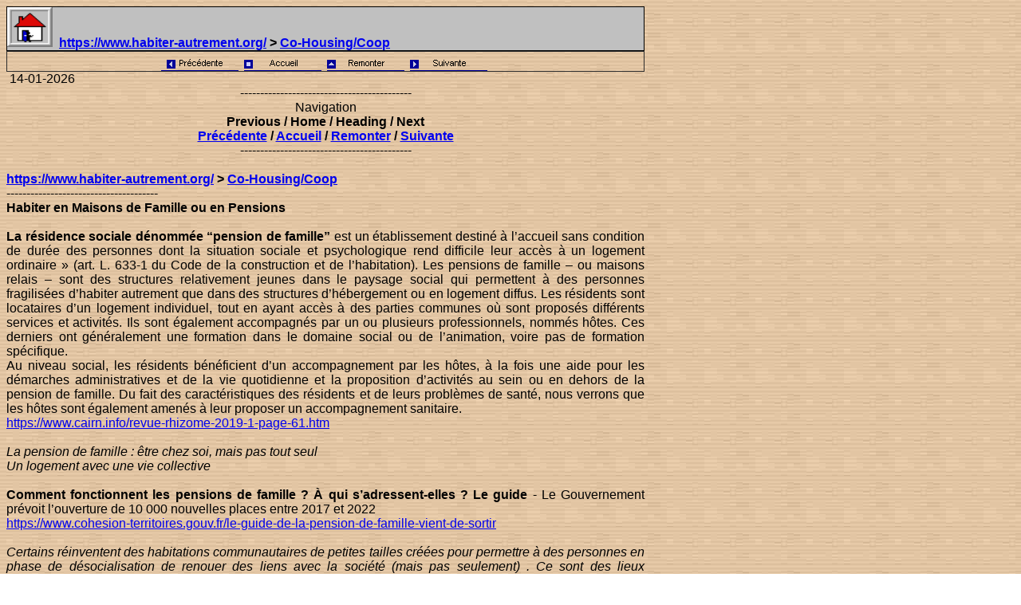

--- FILE ---
content_type: text/html
request_url: http://www.habiter-autrement.org/04_co-housing/21_coh.htm
body_size: 6813
content:

<html xmlns:v="urn:schemas-microsoft-com:vml" xmlns:o="urn:schemas-microsoft-com:office:office" xmlns="http://www.w3.org/TR/REC-html40">

<head>
<link rel="stylesheet" href="../style.css">
<meta http-equiv="Content-Type" content="text/html; charset=windows-1252">

<title>Habiter en Maisons de Famille ou en Pensions</title>
<style>
<!--
 li.MsoNormal
	{mso-style-parent:"";
	margin-bottom:.0001pt;
	font-size:10.0pt;
	font-family:"Calibri","sans-serif";
	color:black;
	margin-left:0cm; margin-right:0cm; margin-top:0cm}
-->
</style>
</head>

<body background="../images/fonds/craft.jpg">
  <table border="1" cellpadding="0" cellspacing="0" width="800" style="border-collapse: collapse" bordercolor="#000000" id="table5">
    <tr>
      <td bgcolor="#C0C0C0">
        <a name="top2"></a>
        <p style="margin-top: 0; margin-bottom: 0">
		<a target="_top" href="../index.htm">
      <img border="0" src="../images/bouton/homejump.gif" tppabs="http://www.habiter-autrement.org/images/bouton/homejump.gif" width="57" height="50" alt="Home Page - Habiter-Autrement"></a><font size="2" face="Arial"><a name="top1"></a>&nbsp; </font>
		<b><font face="Arial">
		<a target="_blank" href="https://www.habiter-autrement.org/">https://www.habiter-autrement.org/</a><font size="4"> 
		&gt;&nbsp;</font><a target="_top" href="coh.htm">Co-Housing/Coop</a></font></b></p>
      </td>
    </tr>
  </table>
  <table border="1" cellpadding="0" cellspacing="0" style="border-collapse: collapse" width="800" id="table6">
    <tr>
      <td>
      <strong>
		<font face="Arial">
		<b>

		<font SIZE="4" face="Arial">

		<div align="center">
			<p style="margin-top: 0; margin-bottom: 0">

<!--webbot bot="Navigation" S-Orientation="horizontal" S-Rendering="graphics" S-Theme="Pixel 0000" S-Type="arrows" B-Include-Home="TRUE" B-Include-Up="TRUE" startspan --><a href="20_coh.htm"><img src="../_derived/back_cmp_Pixel000_back.gif" width="100" height="20" border="0" alt="Précédente" align="middle"></a> <a href="../index.htm"><img src="../_derived/home_cmp_Pixel000_home.gif" width="100" height="20" border="0" alt="Accueil" align="middle"></a> <a href="coh.htm"><img src="../_derived/up_cmp_Pixel000_up.gif" width="100" height="20" border="0" alt="Remonter" align="middle"></a> <a href="24_coh.htm"><img src="../_derived/next_cmp_Pixel000_next.gif" width="100" height="20" border="0" alt="Suivante" align="middle"></a><!--webbot bot="Navigation" i-checksum="43382" endspan --></div>
		</font></b></font></strong></td>
    </tr>
  </table>
<div align="left">
<table border="0" cellpadding="0" style="border-collapse: collapse" bordercolor="#111111" width="800" id="AutoNumber5">
<tr>
<td>&nbsp;<font size="2" face="Arial,Helvetica"><!--webbot
                bot="Timestamp" s-type="REGENERATED"
                s-format="%d-%m-%Y" startspan -->14-01-2026<!--webbot bot="Timestamp" i-checksum="12443" endspan --></font><font SIZE="4"><p style="margin-top: 0; margin-bottom: 0" align="center">
			<font face="Arial">
			<strong style="font-weight: 400">
			-------------------------------------------</strong></font></p>
<p style="margin-top: 0; margin-bottom: 0" align="center">
			<font face="Arial,Helvetica">Navigation<br>
			<b>Previous / Home / Heading / Next</b></font></p>
			<font face="Arial">
			<strong>
			<b>

			<div align="center">

<!--webbot bot="Navigation" S-Orientation="horizontal" S-Rendering="html" S-Type="arrows" B-Include-Home="TRUE" B-Include-Up="TRUE" S-Btn-Nml="&lt;A HREF=&quot;#URL#&quot; TARGET=&quot;#TARGET#&quot; STYLE=&quot;{text-decoration: none;}&quot;&gt;#LABEL#&lt;/A&gt;" S-Btn-Sel="#LABEL#" S-Btn-Sep="&amp;nbsp;/&amp;nbsp;" S-Bar="Slashes" startspan --><nobr><A HREF="20_coh.htm" TARGET="" STYLE="{text-decoration: none;}">Précédente</A></nobr>&nbsp;/&nbsp;<nobr><A HREF="../index.htm" TARGET="" STYLE="{text-decoration: none;}">Accueil</A></nobr>&nbsp;/&nbsp;<nobr><A HREF="coh.htm" TARGET="" STYLE="{text-decoration: none;}">Remonter</A></nobr>&nbsp;/&nbsp;<nobr><A HREF="24_coh.htm" TARGET="" STYLE="{text-decoration: none;}">Suivante</A></nobr><!--webbot bot="Navigation" i-checksum="60762" endspan --></div></b></strong>
			<strong style="font-weight: 400">
			<div align="center">

-------------------------------------------</div>
<div align="center">

&nbsp;</div></strong>
			</font>
</font>
<p style="margin-top: 0; margin-bottom: 0" align="justify"><b><font size="2" face="Arial">
<a target="_blank" href="https://www.habiter-autrement.org/">
https://www.habiter-autrement.org/</a></font><font face="Arial" size="2">
		&gt;&nbsp;<a target="_top" href="coh.htm">Co-Housing/Coop</a></font></b><font SIZE="4"><p style="margin-top: 0; margin-bottom: 0" align="justify">
<font face="Arial">--------------------------------------</font></font><p style="margin-top: 0; margin-bottom: 0" align="justify">
<font face="Arial" size="5">
<b>Habiter en Maisons de Famille ou en Pensions</b></font></p>
					<font SIZE="2">
					<p style="margin-top: 0; margin-bottom: 0" align="justify">
&nbsp;</p>
<p style="margin-top: 0; margin-bottom: 0" align="justify">
<font face="Arial"><b>La résidence sociale dénommée “pension de famille”</b> est 
un établissement destiné à l’accueil sans condition de durée des personnes dont 
la situation sociale et psychologique rend difficile leur accès à un logement 
ordinaire » (art. L. 633-1 du Code de la construction et de l’habitation). Les 
pensions de famille – ou maisons relais – sont des structures relativement 
jeunes dans le paysage social qui permettent à des personnes fragilisées 
d’habiter autrement que dans des structures d’hébergement ou en logement diffus. 
Les résidents sont locataires d’un logement individuel, tout en ayant accès à 
des parties communes où sont proposés différents services et activités. Ils sont 
également accompagnés par un ou plusieurs professionnels, nommés hôtes. Ces 
derniers ont généralement une formation dans le domaine social ou de 
l’animation, voire pas de formation spécifique.</font></p>
<p style="margin-top: 0; margin-bottom: 0" align="justify">
<font face="Arial">Au niveau social, les résidents bénéficient d’un 
accompagnement par les hôtes, à la fois une aide pour les démarches 
administratives et de la vie quotidienne et la proposition d’activités au sein 
ou en dehors de la pension de famille. Du fait des caractéristiques des 
résidents et de leurs problèmes de santé, nous verrons que les hôtes sont 
également amenés à leur proposer un accompagnement sanitaire.<br>
<a target="_blank" href="https://www.cairn.info/revue-rhizome-2019-1-page-61.htm">
https://www.cairn.info/revue-rhizome-2019-1-page-61.htm</a>&nbsp; </font></p>
<p style="margin-top: 0; margin-bottom: 0" align="justify">
&nbsp;</p>
</font>
					<p style="margin-top: 0; margin-bottom: 0" align="justify">
<font face="Arial"><i>La pension de famille : être chez soi, mais pas tout seul<br>
Un logement avec une vie collective </i>
					<font SIZE="2">
					<br>
<br>
<b>Comment fonctionnent les pensions de famille ? À qui s’adressent-elles ? Le 
guide </b>- Le Gouvernement prévoit l’ouverture de 10 000 nouvelles places entre 
2017 et 2022 <br>
<a target="_top" href="https://www.cohesion-territoires.gouv.fr/le-guide-de-la-pension-de-famille-vient-de-sortir">
https://www.cohesion-territoires.gouv.fr/le-guide-de-la-pension-de-famille-vient-de-sortir</a></font></font><font SIZE="2">
					</p>
<p style="margin-top: 0; margin-bottom: 0" align="justify">
&nbsp;</p>
<p style="margin-top: 0; margin-bottom: 0" align="justify">
<font face="Arial">
<i>Certains réinventent des habitations communautaires de petites tailles créées pour permettre à des personnes en phase de désocialisation de renouer des liens avec la société 
(mais pas seulement) . Ce sont des lieux d’hébergement 
où ces personnes peuvent rester sans limite de temps. Ils y trouvent un ou des hôtes qui 
leur donnent le coup de main nécessaire pour revivre dignement.
Les pensions de famille sont gérées par un hôte ou une hôtesse, voire un couple 
d’hôtes. <br>
<br>
« On ne se sent pas tout seul, tout en étant chez soi ». « Il n’y a pas 
d’anonymat, on peut s’entraider », évoquent les résidents des pensions de 
famille. Une pension de famille ? « Un vrai logement » pour des personnes 
isolées. Un logement sans limite de temps fixée dans la durée d’occupation. Un 
hôte ou une hôtesse très présents, sécurisants. Une petite structure et des 
moments de convivialité pour renouer des liens. Le concept désuet de la pension 
de famille à revisiter ? Une façon pour les hôtes aussi d'y trouver leur compte: 
rentabiliser un lieu, créer des liens et du sens.</i></font></p>
<p style="margin-top: 0; margin-bottom: 0" align="justify">
&nbsp;</p>
<p style="margin-top: 0; margin-bottom: 0" align="justify">
<font face="Arial">
<b>Bienvenue à la pension de famille - Film sur TF1</b> janvier 2014 Autrefois 
très répandues, les pensions de famille ont quasiment disparu en France. 
Pourtant il en reste encore quelques une, comme « Les Marronniers », la plus 
vieille pension de famille parisienne, tenue par Marie-Odile ou bien encore « La 
Maison de Borie », crée il y a un an et demi, dans le Lot et Garonne, par Gille 
et Françoise. Portrait de ces hôtes pas comme les autres qui accueillent chez 
eux des résidents, pour la nuit, le mois ou même l’année.<i><br>
<a target="_blank" href="http://videos.tf1.fr/reportages/bienvenue-a-la-pension-de-famille-8552684.html">http://videos.tf1.fr/reportages/bienvenue-a-la-pension-de-famille-8552684.html</a>
</i></font></p>
<p style="margin-top: 0; margin-bottom: 0" align="justify">
&nbsp;</p><span LANG>
<p style="margin-top: 0; margin-bottom: 0" align="justify"><font face="Arial"><b>La Maison de Borie proche d'Agen : 
une pension de famille intergénérationnelle</b> a ouvert ses portes en 2012 - Au 
cœur de l’Agenais, dans un magnifique parc arboré de trois hectares, 
l’association la Maison de Borie peut vous accueillir à titre temporaire pour en 
long séjour (possibilité de logement à la nuité, à la semaine, au mois ou à 
l’année)</font></span><font face="Arial"> <span LANG>La Maison de Borie, créée en mars 2012, fait revivre 
une maison de famille du XVIIIe</span> <span LANG>siècle et réinvente le concept 
désuet de la pension de famille. La Maison de Borie propose : la location de 10 
chambres meublées de 16 à 36 m² avec salles de bain privatives ;</span> ....
<span LANG>&nbsp;de vastes espaces collectifs, 2 salles à manger et 3 salons 
aménagés pour la prise des repas, les moments de détente et de loisirs</span>
<span LANG>des services de buanderie, entretien,</span> <span LANG>transports, 
courses, wifi </span>; .... <span LANG>&nbsp; des activités de loisirs et 
détente animations, bricolage, potager… La Maison de Borie accueille les 
personnes</span>; .... <span LANG>&nbsp;seules, en couple ou les familles 
monoparentales</span> <span LANG>Françoise Mounier et Gilles Galey</span> -
<span LANG>La Maison de Borie Lieu-dit « Borie » 47480 Pont du Casse</span>
<span LANG>-</span> <span LANG>Tél. : 06 71 60 22 73 / 06.87.67.14.22</span> -
<span LANG>lamaisondeborie@</span>@@ <span LANG>orange.fr</span></font></p>
<p style="margin-top: 0; margin-bottom: 0" align="justify">
<font face="Arial">
<a href="http://www.ladepeche.fr/article/2013/02/18/1563176-agen-la-pension-de-famille-borie-un-lieu-ouvert-et-solidaire.html">
http://www.ladepeche.fr/</a></font></p>
<p style="margin-top: 0; margin-bottom: 0" align="justify"><font face="Arial"><span LANG><b>Une petite pension de 
famille</b></span><b> <span LANG>unique en son genre à Paris. </span>&nbsp;</b>Pension 
Les Marronniers - <span LANG>Créée au début du siècle, face au Jardin du 
Luxembourg au cœur du</span> <span LANG>6ème arrondissement de Paris, cette structure légère, d</span>
<span LANG>'un type en voie de disparition, accueille tout au long de l'année 
étudiants, touristes et même quelques solitaires du quartier refusant de dîner 
seuls chez eux.</span> </font> <span LANG><font face="Arial">Tous peuvent alors mesurer des différences de 
taille avec un séjour normal en hôtel, où le service, dans le meilleur des cas, 
est plus conventionnel et routinier que familial. L'ambiance conviviale, les 
recettes échangées dans la cuisine, les cours culinaires même, pour ceux qui le 
souhaitent, ou bien l'aide apportée aux cours de français, sont autant de 
sources de souvenir impérissables. Cette atmosphère familiale, donc, les grandes 
conversations et autres confidences, dans toutes les langues, font facilement 
oublier aux hôtes leur statut de client. </font> </p>
</span>
<p style="margin-top: 0; margin-bottom: 0" align="justify">
<font face="Arial">
<a href="http://www.pension-marronniers.com/"><span LANG><font COLOR="#0000ff">
<u>http://www.pension-marronniers.com/</u></font></span></a></font><span LANG><font face="Arial">
</font> </p>
</span>
</font>
					<p style="margin-top: 0; margin-bottom: 0" align="justify">&nbsp;</p>
<p style="margin-top: 0; margin-bottom: 0" align="justify">
<font size="2" face="Arial"><b>La Pension de 
Famille Seniors est une maison de retraite</b> située au sein de la ville de 
Nice, dans le département des Alpes-Maritimes.&nbsp; - Allée Henri Bosco 06000 
Nice - nombreuses activités pour remplir leur quotidien de joie, de rires, 
d'échanges et d'humanité : rencontres intergénérationnelles, échanges et vie 
avec des animaux, culture de légumes, ou encore restauration de meubles anciens, 
pour les plus motivés. Les chambres peuvent être médicalisées et adaptées à 
chaque besoin et à chaque personne. Ces meubles servent par la suite à orner et 
à personnaliser la chambre de chaque résident ; et les légumes seront cuisinés 
par la Pension de Famille Seniors pour régaler les pensionnaires en leur 
proposant des produits sains.<br>
<a href="http://www.pdfseniors-maison-retraite-nice.fr/">
http://www.pdfseniors-maison-retraite-nice.fr/</a> <br>
<br>
<b>Chez Marie en Corse Un mélange des genres, à l'image des maisons de famille.</b><br>
<a href="http://www.chezmarieencorse.fr/">http://www.chezmarieencorse.fr/</a></font></p>
<p style="margin-top: 0; margin-bottom: 0" align="justify">&nbsp;</p>
<p style="margin-top: 0; margin-bottom: 0" align="justify">
<font size="2" face="Arial"><b>La Gerbe est une 
ONG à caractère humanitaire et social</b> qui intervient sur le plan national et 
international, sans distinction de race, de sexe, de religion ou d'appartenance 
politique.<br>
Elle a pour vocation d'aider les personnes en difficulté à Lezan (30) à 
Ecquevilly (78) - La Ferme Claris est un gîte d'accueil d'urgence à caractère 
familial, destiné aux femmes et aux enfants en rupture sociale et familiale : 
situé dans un ancien mas, au coeur du village de Lézan, il est géré par 
l'association La Gerbe.<br>
<a href="http://www.lagerbe.org/">http://www.lagerbe.org/</a></font></p>
<p style="margin-top: 0; margin-bottom: 0" align="justify">&nbsp;</p>
<p style="margin-top: 0; margin-bottom: 0" align="justify">
<font size="2" face="Arial"><b>Habitat et 
Humanisme contribue également au développement de petits habitats collectifs</b> 
type « pensions de famille » destinés à des personnes isolées, cumulant souvent 
les difficultés socio-économiques, familiales, de santé... Ces projets combinent 
des petits logements autonomes avec des espaces de vie communs : salon, cuisine, 
jardin.... propices à créer « un style de vie familial »<br>
<a href="http://www.habitat-humanisme.org/national/accueillir-en-pension-de-famille">
http://www.habitat-humanisme.org/national/accueillir-en-pension-de-famille</a>
<br>
<br>
<u>Espagnol</u> : casa de huéspedes (es)<br>
<u>Anglais</u> : boarding house (en)<br>
<u>Espéranto</u> : pensiono (eo)<br>
<u>Italien</u> : pensione (it)</font></p>
<p style="margin-top: 0; margin-bottom: 0" align="justify">&nbsp;</p>
<p style="margin-top: 0; margin-bottom: 0" align="justify">
<font size="2" face="Arial"><b>Les Maisons Relais 
font partie du dispositif des pensions de famille. </b>Celui-ci apporte une 
solution de logement alternatif pour un public dont l'isolement social et 
affectif rend impossible à échéance prévisible l'adaptation à un logement de 
droit commun. Elles offrent ainsi une solution entre les foyers d'hébergement 
collectif et l'accès à un logement individuel.<br>
Chaque résident dispose d'un studio a minima, ou d'un appartement plus grand, et 
a un libre accès à des locaux communs : cuisine, salle à manger, salon, laverie 
buanderie... Des professionnels sont présents pour animer le lieu et instaurer 
une convivialité qui respecte aussi la vie privée de chacun. La plupart des 
résidents perçoivent des ressources : allocation adulte handicapé, pension 
d'invalidité, Revenu de Solidarité Active, pension de retraite, voire salaire. - 
L’association le MAS, créée en 1961, intervient dans le Rhône et propose un 
accompagnement à toute personne en situation d’exclusion et de vulnérabilité, 
ayant besoin d’insertion et de repères pour l’aider à se remettre en lien. <br>
<a href="http://www.mas-asso.fr/domaines-d-interventions/accueil-et-insertion-des-personnes-en-souffrance-psychique/pensions-famille">
http://www.mas-asso.fr/</a></font></p>
<p style="margin-top: 0; margin-bottom: 0" align="justify">&nbsp;</p>
<p style="margin-top: 0; margin-bottom: 0" align="justify">
<font size="2" face="Arial">
--------------------------------------------------------------------- </font>
</p>
<p style="margin-top: 0; margin-bottom: 0" align="justify">
<font size="2" face="Arial"><i><b>La pension de 
famille propose à ses résidants un logement durable.</b></i> Il s’agit bien 
d’une forme particulière de résidence sociale et, à ce titre, elle en partage 
les mêmes grandes caractéristiques. Les pensions de famille<br>
Les pensions de famille sont nées d'un programme expérimental lancé en 1997 par 
les ministères du Logement et de l'Action sociale.<br>
Les expérimentations ont permis de concevoir une solution de logement accompagné 
permettant de répondre aux besoins particuliers des personnes en grande 
exclusion, fortement désocialisées et isolées, souvent issues d'un parcours dans 
la rue ou en centre d'hébergement, et pouvant rencontrer des problématiques 
lourdes.<br>
<br>
<i><b>Pension de famille = maison relais ?</b></i><br>
Alors que les acteurs les nomment communément « pension de famille », les 
pouvoirs publics décident, à la suite des expérimentations menées dans les 
années 90, d’instituer cette forme particulière de logement en créant le statut 
administratif de « maison-relais » en 2002. L’Etat est revenu à la première 
dénomination avec la loi de Mobilisation pour le logement en 2009. Il n’existe 
pas deux types d’établissements différents, les deux dénominations recouvrent la 
même réalité.<br>
<br>
<i><b>La résidence accueil est une pension de famille</b></i> dont la 
particularité est d’être destinée à loger des personnes en souffrances 
psychiques.</font></p>
<p style="margin-top: 0; margin-bottom: 0" align="justify">
<font size="2" face="Arial">
<a target="_blank" href="http://www.unafo.org/les-pensions-de-famille.html">http://www.unafo.org/les-pensions-de-famille.html</a>&nbsp; </font>
<p style="margin-top: 0; margin-bottom: 0" align="justify">
&nbsp;<p style="margin-top: 0; margin-bottom: 0" align="center">
			<font face="Arial">
			<strong style="font-weight: 400">
			-------------------------------------------</strong></font><p align="center" style="margin-top: 0; margin-bottom: 0">
			<font face="Arial,Helvetica">Navigation<br>
			<b>Previous / Home / Heading / Next</b></font><font face="Times,Times New Roman"><b><font SIZE="2"><br>

</font>

</b></font>
<FONT size=+2 face="Arial,Helvetica">
      <strong>
		<font face="Arial">
		<b>

		<font SIZE="4" face="Arial">

<!--webbot bot="Navigation" S-Orientation="horizontal" S-Rendering="graphics" S-Theme="Pixel 0000" S-Type="arrows" B-Include-Home="TRUE" B-Include-Up="TRUE" startspan --><a href="20_coh.htm"><img src="../_derived/back_cmp_Pixel000_back.gif" width="100" height="20" border="0" alt="Précédente" align="middle"></a> <a href="../index.htm"><img src="../_derived/home_cmp_Pixel000_home.gif" width="100" height="20" border="0" alt="Accueil" align="middle"></a> <a href="coh.htm"><img src="../_derived/up_cmp_Pixel000_up.gif" width="100" height="20" border="0" alt="Remonter" align="middle"></a> <a href="24_coh.htm"><img src="../_derived/next_cmp_Pixel000_next.gif" width="100" height="20" border="0" alt="Suivante" align="middle"></a><!--webbot bot="Navigation" i-checksum="43382" endspan --></font></b></font></strong></FONT><p align="center" style="margin-top: 0; margin-bottom: 0">
			<font face="Arial">
			<strong style="font-weight: 400">
			-------------------------------------------</strong></font><p align="center" style="margin-top: 0; margin-bottom: 0">
<font size="2" face="Arial">...</font><b><font face="Arial"><a target="_blank" href="https://www.habiter-autrement.org/">https://www.habiter-autrement.org/</a> 
&gt;&nbsp;<a target="_top" href="coh.htm">Co-Housing/Coop</a> </font></b>
<p align="center" style="margin-top: 0; margin-bottom: 0">
<font face="Arial">Contact pour HA: lreyam@gmail.com&nbsp;&nbsp;&nbsp; </font>
<p align="center" style="margin-top: 0; margin-bottom: 0">
&nbsp;<p align="center" style="margin-top: 0; margin-bottom: 0">
<FONT size=+2 face="Arial,Helvetica">
<a href="#top2">
<img border="0" src="../images/fleche/top.gif" tppabs="http://www.eurowrc.org/10.images/boutons/flechaut.gif" alt="up" width="47" height="19"></a></FONT><p style="margin-top: 0; margin-bottom: 0" align="justify">
&nbsp;</td>
</tr>
</table>
</div>
</body>

</html>

--- FILE ---
content_type: text/css
request_url: http://www.habiter-autrement.org/style.css
body_size: 256
content:
/* ===== Base typographique ===== */
body {
  font-family: Arial, Helvetica, sans-serif;
  font-size: 14px;
  line-height: 1.4;
}

/* Texte courant */
p, li, td, div {
  font-size: 1em;
}

/* ===== Neutralisation FrontPage / Word ===== */
font {
  font-size: inherit;
  font-family: inherit;
}

span {
  font-size: inherit;
  font-family: inherit;
}

/* ===== Titres simples ===== */
.titre {
  font-weight: bold;
  font-size: 1.4em;
  margin: 0.3em 0;
}
